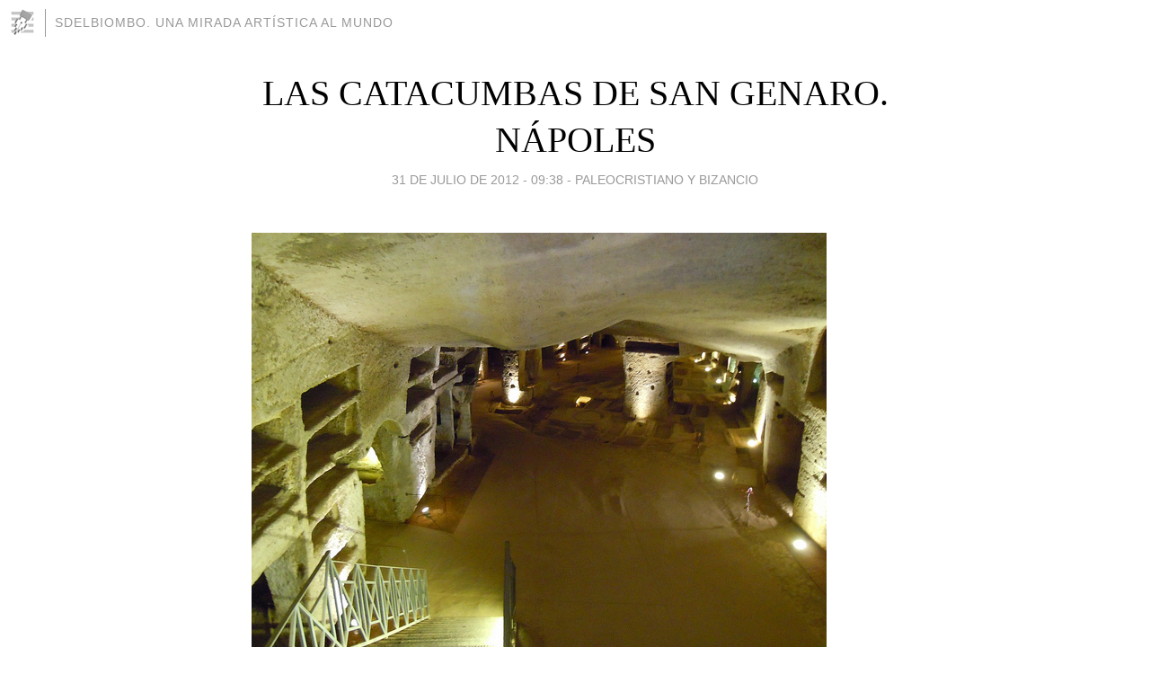

--- FILE ---
content_type: text/html; charset=utf-8
request_url: https://sdelbiombo.blogia.com/2012/073101-las-catacumbas-de-san-genaro-napoles.php
body_size: 5863
content:
<!DOCTYPE html>
<html lang="es">
<head>
	<meta charset="UTF-8">
	
	<title>LAS CATACUMBAS DE SAN GENARO. NÁPOLES | sdelbiombo. Una mirada artística al mundo</title>

	<link rel="canonical" href="https://sdelbiombo.blogia.com/2012/073101-las-catacumbas-de-san-genaro-napoles.php" />
        

	<meta property="og:locale" content="es" />
	<meta property="og:site_name" content="sdelbiombo" />

	<meta property="og:type" content="article" />

	<meta property="og:type" content="article" />
	<meta property="og:title" content="LAS CATACUMBAS DE SAN GENARO. N&Aacute;POLES | sdelbiombo. Una mirada art&iacute;stica al mundo" />
	<meta name="description" property="og:description" content="&nbsp; &nbsp;Estamos acostumbrados a ver las catacumbas romanas, un laberinto de altas y estrechas galer&iacute;as. Sin embargo, las catacumbas napolitanas son muy distintas. Esto se debe a la especial composici&oacute;n de la roca (tufo)">

	<meta property="og:url" content="https://sdelbiombo.blogia.com/2012/073101-las-catacumbas-de-san-genaro-napoles.php" />

	<link rel="alternate" type="application/rss+xml" title="RSS 2.0" href="https://sdelbiombo.blogia.com/feed.xml" />

	<link rel="stylesheet" href="//cms.blogia.com/templates/template1/css/styles.css?v=1479210573">
	
	<link rel="shortcut icon" href="//cms.blogia.com/templates/template1/img/favicon.ico" />

	<meta name="viewport" content="width=device-width, initial-scale=1.0" />

	
	

<!-- Google tag (gtag.js) -->
<script async src="https://www.googletagmanager.com/gtag/js?id=G-QCKB0GVRJ4"></script>
<script>
  window.dataLayer = window.dataLayer || [];
  function gtag(){dataLayer.push(arguments);}
  gtag('js', new Date());

  gtag('config', 'G-QCKB0GVRJ4');
</script>

</head>










<body class="page--post">


		<header>



       <a href="https://www.blogia.com">
            <img src="[data-uri]" width="30" height="30" alt="Blogia" />
       </a>

		<div id="blog-title">
		<a href="https://sdelbiombo.blogia.com">sdelbiombo. Una mirada artística al mundo</a>
		</div>
		
	</header>






	
	<main style="max-width : 730px;">
	
	




		<article id="post">
			
			<h1><a href="https://sdelbiombo.blogia.com/2012/073101-las-catacumbas-de-san-genaro-napoles.php">LAS CATACUMBAS DE SAN GENARO. NÁPOLES</a></h1>





			<div class="post__author-date">
				<time datetime="2012-07-31T09:38:00+00:00" pubdate data-updated="true">
				
					<a href="https://sdelbiombo.blogia.com/2012/073101-las-catacumbas-de-san-genaro-napoles.php">
						31 de julio de 2012 - 09:38					</a>
				</time>
									- <a href="/temas/paleocristiano-y-bizancio/">PALEOCRISTIANO y BIZANCIO</a>
							</div>

		


			
			
			<div class="post__content">
			
								

				
				<p>&nbsp;<a href="https://sdelbiombo.blogia.com/upload/externo-ae34b224696dc9c67ecb8f49dce6954d.jpg"><img src="https://sdelbiombo.blogia.com/upload/externo-ae34b224696dc9c67ecb8f49dce6954d.jpg" border="0" width="640" height="480" /></a></p> <p style="text-align: justify;">&nbsp;<span style="font-family: arial, helvetica, sans-serif; font-size: medium;">Estamos acostumbrados a ver las catacumbas romanas, un laberinto de altas y estrechas galer&iacute;as. Sin embargo, las catacumbas napolitanas son muy distintas.</span></p> <p style="text-align: justify;"><span style="font-family: arial, helvetica, sans-serif; font-size: medium;">Esto se debe a la especial composici&oacute;n de la roca (<strong>tufo</strong>) f&aacute;cil de trabajar y a la vez muy resistentes. Esto permite abrir grandes espacios internos como &eacute;ste que nos ocupa, las catacumbas en donde <strong>fue enterrado San Genaro, en la colina de Capodimonte</strong></span></p> <p>&nbsp;<a href="https://sdelbiombo.blogia.com/upload/externo-7b68d26f8384a1a4dceb36138f05e60b.jpg"><img src="https://sdelbiombo.blogia.com/upload/externo-7b68d26f8384a1a4dceb36138f05e60b.jpg" border="0" width="640" height="480" /></a></p> <p style="text-align: justify;"><span style="font-family: arial, helvetica, sans-serif; font-size: medium;">&nbsp;Como ocurr&iacute;a en otros modelos de catacumbas, <strong>el modelo es pagano y fue iniciado en el mundo romano como una forma barata de enterramiento aprovechando ciertos suelos</strong>. Sus creadores (los fosotes) utilizaron varios modelos de enterramientos, los hechos en el propio suelo</span></p><p><a href="http://farm6.static.flickr.com/5050/5321425988_3f4c46ddf2_z.jpg"></a></p> <p>&nbsp;<span style="font-family: arial, helvetica, sans-serif; font-size: medium;">Los loculi excavados en los laterales y que se cubrir&iacute;an con l&aacute;pidas</span></p> <p>&nbsp;<a href="https://sdelbiombo.blogia.com/upload/externo-5036ba4dedc4c8f67a80344012d19e51.jpg"><img src="https://sdelbiombo.blogia.com/upload/externo-5036ba4dedc4c8f67a80344012d19e51.jpg" border="0" width="640" height="480" /></a></p> <p style="text-align: justify;"><span style="font-family: arial, helvetica, sans-serif; font-size: medium;">&nbsp;Y las capillas para personajes adinerados (cub&iacute;culi) con arcosolio superior</span></p> <p style="text-align: justify;"><span style="font-family: arial, helvetica, sans-serif; font-size: medium;">&nbsp;&nbsp;En estas catacumbas, el segundo nivel descubierto, pertenece a esta &eacute;poca pagana y a&uacute;n conservamos alguna tumba.</span></p> <p style="text-align: justify;"><span style="font-family: arial, helvetica, sans-serif; font-size: medium;">En ella aparecen elementos paganos (pavo real como eternidad) que luego ser&aacute;n recristianizados.</span></p> <p>&nbsp;<a href="https://sdelbiombo.blogia.com/upload/externo-afb5c641972431ce72123648511eac85.jpg"><img src="https://sdelbiombo.blogia.com/upload/externo-afb5c641972431ce72123648511eac85.jpg" border="0" width="424" height="640" /></a></p> <p style="text-align: justify;"><span style="font-family: arial, helvetica, sans-serif; font-size: medium;">&nbsp;Ya en el primer nivel los enterramientos que nos encontramos son cristianos. Siguiendo las tipolog&iacute;as anteriores encontramos en ellos antiqu&iacute;simos restos de pintura que nos muestran los tradicionales orantes en familia (como &eacute;ste de clara filiaci&oacute;n bizantina, pues bizantinos fueron sus promotores).</span></p> <p style="text-align: justify;"><img src="https://sdelbiombo.blogia.com/upload/externo-7298083053a7aa7e0a9c70d41439c50f.jpg" border="0" width="640" height="480" /><a href="https://sdelbiombo.blogia.com/upload/externo-7298083053a7aa7e0a9c70d41439c50f.jpg"></a></p> <p>&nbsp;<span style="font-family: arial, helvetica, sans-serif; font-size: medium;">Y otros ejemplos tempranos, m&aacute;s occidentalizantes</span></p> <p><a href="https://sdelbiombo.blogia.com/upload/externo-07705fc3c5bfcf9c70db095ada63d129.jpg"><img src="https://sdelbiombo.blogia.com/upload/externo-07705fc3c5bfcf9c70db095ada63d129.jpg" border="0" /></a></p> <p><img src="https://sdelbiombo.blogia.com/upload/externo-98e2969a080267e752d075fcf4f5f286.jpg" border="0" width="640" height="480" /><a href="https://sdelbiombo.blogia.com/upload/externo-98e2969a080267e752d075fcf4f5f286.jpg"></a></p> <p style="text-align: justify;">&nbsp;<span style="font-family: arial, helvetica, sans-serif; font-size: medium;">En estas catacumbas fueron prontamente trasladados los restos de San Genaro que, a su vez atrajeron a muchos fieles, que quisieron ser enterrados junto a sus reliquias.</span></p> <p style="text-align: justify;"><span style="font-family: arial, helvetica, sans-serif; font-size: medium;">De hecho en ellas encontramos la figuraci&oacute;n m&aacute;s antigua de este santo.</span></p> <p>&nbsp;<a href="https://sdelbiombo.blogia.com/upload/externo-93e2486ee087f268053b23aeb4c2c1a5.jpg"><img src="https://sdelbiombo.blogia.com/upload/externo-93e2486ee087f268053b23aeb4c2c1a5.jpg" border="0" width="640" height="480" /></a></p> <p style="text-align: justify;">&nbsp;<span style="font-family: arial, helvetica, sans-serif; font-size: medium;">Junto a los enterramientos, los cristianos tambi&eacute;n quisieron visitar y celebrar ritos en torno a estas reliquias. Para ello se cre&oacute; la caracter&iacute;stica confessio subterr&aacute;nea que permite el acercamiento al santo con peque&ntilde;a bas&iacute;lica cercana y, lentamente, se fue ampliando un gran espacio subterr&aacute;neo para las celebraciones.</span></p> <p><img src="https://sdelbiombo.blogia.com/upload/externo-3d1beaf8bd6801a27ac4277568163b1a.jpg" border="0" width="640" height="480" /><a href="https://sdelbiombo.blogia.com/upload/externo-3d1beaf8bd6801a27ac4277568163b1a.jpg"></a></p> <p><img src="https://sdelbiombo.blogia.com/upload/externo-c9d9232b7a1e5d6118df177133210e9a.jpg" border="0" width="640" height="480" /><a href="https://sdelbiombo.blogia.com/upload/externo-c9d9232b7a1e5d6118df177133210e9a.jpg"></a></p> <p><span style="font-family: arial, helvetica, sans-serif; font-size: medium;">&nbsp;Con posterioridad se erigir&iacute;a sobre la tumba del santo una bas&iacute;lica (paleocristiana) lamentablemente muy desfigurada y de la que s&oacute;lo conservamos el altar circular y su estructura perimetral de los muros.</span></p> <p><strong>&nbsp;</strong><strong><a href="https://sdelbiombo.blogia.com/upload/externo-6264bc4e12ee57d5c312d4662a380139.jpg"><img src="https://sdelbiombo.blogia.com/upload/externo-6264bc4e12ee57d5c312d4662a380139.jpg" border="0" width="640" height="420" /></a></strong></p><p style="text-align: center;"><a href="http://seordelbiombo.blogspot.com.es/2012/07/conociendo-napoles.html"></a><strong><span style="font-family: arial, helvetica, sans-serif; font-size: medium;"><a href="http://seordelbiombo.blogspot.com.es/2012/07/conociendo-napoles.html">TODOS NUESTROS POST SOBRE N&Aacute;POLES</a></span></strong></p><p style="text-align: left;"><strong><span style="font-family: arial, helvetica, sans-serif; font-size: medium;"><span>&nbsp;</span><a href="http://vicentecamarasa.wordpress.com/about">Vicente Camarasa</a><br /></span></strong></p>			</div>


			
			<div class="post__share">
				<ul>
										<li class="share__facebook">
						<a href="https://www.facebook.com/sharer.php?u=https%3A%2F%2Fsdelbiombo.blogia.com%2F2012%2F073101-las-catacumbas-de-san-genaro-napoles.php" 
							title="Compartir en Facebook"
							onClick="ga('send', 'event', 'compartir', 'facebook');">
								Facebook</a></li>
					<li class="share__twitter">
						<a href="https://twitter.com/share?url=https%3A%2F%2Fsdelbiombo.blogia.com%2F2012%2F073101-las-catacumbas-de-san-genaro-napoles.php" 
							title="Compartir en Twitter"
							onClick="ga('send', 'event', 'compartir', 'twitter');">
								Twitter</a></li>
					<li class="share__whatsapp">
						<a href="whatsapp://send?text=https%3A%2F%2Fsdelbiombo.blogia.com%2F2012%2F073101-las-catacumbas-de-san-genaro-napoles.php" 
							title="Compartir en WhatsApp"
							onClick="ga('send', 'event', 'compartir', 'whatsapp');">
								Whatsapp</a></li>
					<li class="share__email">
						<a href="mailto:?subject=Mira esto&body=Mira esto: https%3A%2F%2Fsdelbiombo.blogia.com%2F2012%2F073101-las-catacumbas-de-san-genaro-napoles.php" 
							title="Compartir por email"
							onClick="ga('send', 'event', 'compartir', 'email');">
								Email</a></li>
									</ul>
			</div>

		
		</article>
		
		








		
		
		<section id="related" style="text-align:center;">
		
		
			<h2>Otros artículos en este blog:</h2>
			
			<ul>

				
				<li><a href="https://sdelbiombo.blogia.com/2012/102101-los-mosaicos-de-santa-sofia.php">LOS MOSAICOS DE SANTA SOFÍA</a></li>
				
				
				<li><a href="https://sdelbiombo.blogia.com/2009/092401-bizancio-el-nudo-de-la-historia.php">BIZANCIO. EL NUDO DE LA HISTORIA</a></li>
				
				
				<li><a href="https://sdelbiombo.blogia.com/2009/100401-fotos-para-repasar-el-arte-bizantino.php">FOTOS PARA REPASAR EL ARTE BIZANTINO</a></li>
				
				
			</ul>
			
			
		</section>







		<section id="comments">


			

			<h2>2 comentarios</h2>





			
			<article>


				<p>										Vicente							 			- 
					<time datetime="2012-08-09T02:58:58+00:00">
						09 de agosto de 2012 - 02:58					</time>
				</p>

				<div>
					Por supuesto que se puede (y debe) compartirse, tanto esta página como los otros blog que están vinculados a ella<br />http://seordelbiombo.blogspot.com.es/<br />http://biombohistorico.blogspot.com.es/<br /><br />Y muchas gracias por tus palabras.<br />Ahora que eso de ser profesor y funcionario está tan mal visto, somos tan vagos, inútiles y ociosos, son una verdadera caricia para el alma				</div>


			</article>





			
			<article>


				<p>										Almudena							 			- 
					<time datetime="2012-08-02T11:03:24+00:00">
						02 de agosto de 2012 - 11:03					</time>
				</p>

				<div>
					Todo un descubrimiento... este Blog, ¿se puede compartir en Facebook o en Twitter?, creo que sería genial poder compartirlo con mis amigos, sobre todo con Ramón Madrid, que me enseño a contemplar el arte de una forma mágica.				</div>


			</article>





			



			
			<form name="comments__form" action="https://sdelbiombo.blogia.com/index.php" method="post" accept-charset="ISO-8859-1">
				
				<label for="nombre">Nombre</label>
				<input size="30" id="nombre" name="nombre" value="" type="text" >

				<label for="email">E-mail <em>No será mostrado.</em></label>
				<input size="30" id="email" name="email" value="" type="text" >

				<label for="comentario">Comentario</label>
				<textarea cols="30" rows="5" id="comentario" name="comentario"></textarea>

				<input name="submit" value="Publicar" type="submit" > 

								<input name="datosarticulo" value="" type="hidden" >
				<input name="idarticulo" value="2012073101" type="hidden" />
				<input name="nomblog" value="sdelbiombo" type="hidden" >
				<input name="escomentario" value="true" type="hidden" >
				<input name="coddt" value="1392567238" type="hidden" >
			</form>
			
		</section>


		<nav>
			<ul>

								<li><a href="/2012/072301-paseando-por-el-oeste-de-castilla-2011.php">← PASEANDO POR EL OESTE DE CASTILLA, 2011</a></li>
				
								<li><a href="/2012/081301-cadaques-2-el-pueblo-viejo.php">CADAQUÉS (2) EL PUEBLO VIEJO →</a></li>
							

			</ul>
		</nav>






	</main>
	
	
















	<footer>
	
		<ul>
			<li><a href="/acercade/">Acerca de</a></li> 
			<li><a href="/archivos/">Archivos</a></li> 
			<li><a href="/admin.php">Administrar</a></li> 
		</ul>
			</footer>




<script>

  (function(i,s,o,g,r,a,m){i['GoogleAnalyticsObject']=r;i[r]=i[r]||function(){
  (i[r].q=i[r].q||[]).push(arguments)},i[r].l=1*new Date();a=s.createElement(o),
  m=s.getElementsByTagName(o)[0];a.async=1;a.src=g;m.parentNode.insertBefore(a,m)
  })(window,document,'script','//www.google-analytics.com/analytics.js','ga');


  ga('create', 'UA-80669-7', 'auto');
  ga('set', 'dimension1', '2014v1');
  ga('set', 'plantilla', '2014v1');
  ga('send', 'pageview');


</script>





</body>


</html>
